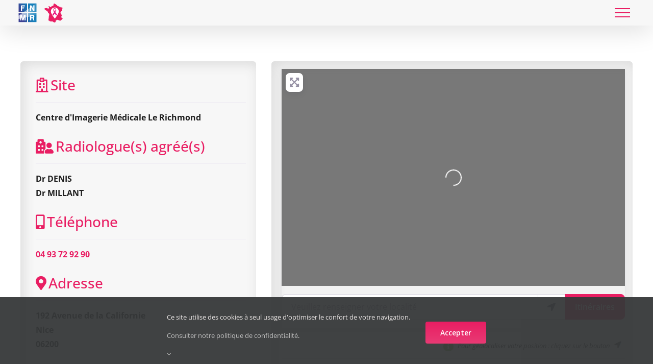

--- FILE ---
content_type: text/html; charset=utf-8
request_url: https://www.google.com/recaptcha/api2/anchor?ar=1&k=6LehQ8YhAAAAAG5EC9ql6kJy7nOaLRNBMRi_0cWi&co=aHR0cHM6Ly9vY3RvYnJlLXJvc2UuYXBwOjQ0Mw..&hl=en&v=N67nZn4AqZkNcbeMu4prBgzg&size=invisible&anchor-ms=20000&execute-ms=30000&cb=wgkegk6tsn3k
body_size: 48652
content:
<!DOCTYPE HTML><html dir="ltr" lang="en"><head><meta http-equiv="Content-Type" content="text/html; charset=UTF-8">
<meta http-equiv="X-UA-Compatible" content="IE=edge">
<title>reCAPTCHA</title>
<style type="text/css">
/* cyrillic-ext */
@font-face {
  font-family: 'Roboto';
  font-style: normal;
  font-weight: 400;
  font-stretch: 100%;
  src: url(//fonts.gstatic.com/s/roboto/v48/KFO7CnqEu92Fr1ME7kSn66aGLdTylUAMa3GUBHMdazTgWw.woff2) format('woff2');
  unicode-range: U+0460-052F, U+1C80-1C8A, U+20B4, U+2DE0-2DFF, U+A640-A69F, U+FE2E-FE2F;
}
/* cyrillic */
@font-face {
  font-family: 'Roboto';
  font-style: normal;
  font-weight: 400;
  font-stretch: 100%;
  src: url(//fonts.gstatic.com/s/roboto/v48/KFO7CnqEu92Fr1ME7kSn66aGLdTylUAMa3iUBHMdazTgWw.woff2) format('woff2');
  unicode-range: U+0301, U+0400-045F, U+0490-0491, U+04B0-04B1, U+2116;
}
/* greek-ext */
@font-face {
  font-family: 'Roboto';
  font-style: normal;
  font-weight: 400;
  font-stretch: 100%;
  src: url(//fonts.gstatic.com/s/roboto/v48/KFO7CnqEu92Fr1ME7kSn66aGLdTylUAMa3CUBHMdazTgWw.woff2) format('woff2');
  unicode-range: U+1F00-1FFF;
}
/* greek */
@font-face {
  font-family: 'Roboto';
  font-style: normal;
  font-weight: 400;
  font-stretch: 100%;
  src: url(//fonts.gstatic.com/s/roboto/v48/KFO7CnqEu92Fr1ME7kSn66aGLdTylUAMa3-UBHMdazTgWw.woff2) format('woff2');
  unicode-range: U+0370-0377, U+037A-037F, U+0384-038A, U+038C, U+038E-03A1, U+03A3-03FF;
}
/* math */
@font-face {
  font-family: 'Roboto';
  font-style: normal;
  font-weight: 400;
  font-stretch: 100%;
  src: url(//fonts.gstatic.com/s/roboto/v48/KFO7CnqEu92Fr1ME7kSn66aGLdTylUAMawCUBHMdazTgWw.woff2) format('woff2');
  unicode-range: U+0302-0303, U+0305, U+0307-0308, U+0310, U+0312, U+0315, U+031A, U+0326-0327, U+032C, U+032F-0330, U+0332-0333, U+0338, U+033A, U+0346, U+034D, U+0391-03A1, U+03A3-03A9, U+03B1-03C9, U+03D1, U+03D5-03D6, U+03F0-03F1, U+03F4-03F5, U+2016-2017, U+2034-2038, U+203C, U+2040, U+2043, U+2047, U+2050, U+2057, U+205F, U+2070-2071, U+2074-208E, U+2090-209C, U+20D0-20DC, U+20E1, U+20E5-20EF, U+2100-2112, U+2114-2115, U+2117-2121, U+2123-214F, U+2190, U+2192, U+2194-21AE, U+21B0-21E5, U+21F1-21F2, U+21F4-2211, U+2213-2214, U+2216-22FF, U+2308-230B, U+2310, U+2319, U+231C-2321, U+2336-237A, U+237C, U+2395, U+239B-23B7, U+23D0, U+23DC-23E1, U+2474-2475, U+25AF, U+25B3, U+25B7, U+25BD, U+25C1, U+25CA, U+25CC, U+25FB, U+266D-266F, U+27C0-27FF, U+2900-2AFF, U+2B0E-2B11, U+2B30-2B4C, U+2BFE, U+3030, U+FF5B, U+FF5D, U+1D400-1D7FF, U+1EE00-1EEFF;
}
/* symbols */
@font-face {
  font-family: 'Roboto';
  font-style: normal;
  font-weight: 400;
  font-stretch: 100%;
  src: url(//fonts.gstatic.com/s/roboto/v48/KFO7CnqEu92Fr1ME7kSn66aGLdTylUAMaxKUBHMdazTgWw.woff2) format('woff2');
  unicode-range: U+0001-000C, U+000E-001F, U+007F-009F, U+20DD-20E0, U+20E2-20E4, U+2150-218F, U+2190, U+2192, U+2194-2199, U+21AF, U+21E6-21F0, U+21F3, U+2218-2219, U+2299, U+22C4-22C6, U+2300-243F, U+2440-244A, U+2460-24FF, U+25A0-27BF, U+2800-28FF, U+2921-2922, U+2981, U+29BF, U+29EB, U+2B00-2BFF, U+4DC0-4DFF, U+FFF9-FFFB, U+10140-1018E, U+10190-1019C, U+101A0, U+101D0-101FD, U+102E0-102FB, U+10E60-10E7E, U+1D2C0-1D2D3, U+1D2E0-1D37F, U+1F000-1F0FF, U+1F100-1F1AD, U+1F1E6-1F1FF, U+1F30D-1F30F, U+1F315, U+1F31C, U+1F31E, U+1F320-1F32C, U+1F336, U+1F378, U+1F37D, U+1F382, U+1F393-1F39F, U+1F3A7-1F3A8, U+1F3AC-1F3AF, U+1F3C2, U+1F3C4-1F3C6, U+1F3CA-1F3CE, U+1F3D4-1F3E0, U+1F3ED, U+1F3F1-1F3F3, U+1F3F5-1F3F7, U+1F408, U+1F415, U+1F41F, U+1F426, U+1F43F, U+1F441-1F442, U+1F444, U+1F446-1F449, U+1F44C-1F44E, U+1F453, U+1F46A, U+1F47D, U+1F4A3, U+1F4B0, U+1F4B3, U+1F4B9, U+1F4BB, U+1F4BF, U+1F4C8-1F4CB, U+1F4D6, U+1F4DA, U+1F4DF, U+1F4E3-1F4E6, U+1F4EA-1F4ED, U+1F4F7, U+1F4F9-1F4FB, U+1F4FD-1F4FE, U+1F503, U+1F507-1F50B, U+1F50D, U+1F512-1F513, U+1F53E-1F54A, U+1F54F-1F5FA, U+1F610, U+1F650-1F67F, U+1F687, U+1F68D, U+1F691, U+1F694, U+1F698, U+1F6AD, U+1F6B2, U+1F6B9-1F6BA, U+1F6BC, U+1F6C6-1F6CF, U+1F6D3-1F6D7, U+1F6E0-1F6EA, U+1F6F0-1F6F3, U+1F6F7-1F6FC, U+1F700-1F7FF, U+1F800-1F80B, U+1F810-1F847, U+1F850-1F859, U+1F860-1F887, U+1F890-1F8AD, U+1F8B0-1F8BB, U+1F8C0-1F8C1, U+1F900-1F90B, U+1F93B, U+1F946, U+1F984, U+1F996, U+1F9E9, U+1FA00-1FA6F, U+1FA70-1FA7C, U+1FA80-1FA89, U+1FA8F-1FAC6, U+1FACE-1FADC, U+1FADF-1FAE9, U+1FAF0-1FAF8, U+1FB00-1FBFF;
}
/* vietnamese */
@font-face {
  font-family: 'Roboto';
  font-style: normal;
  font-weight: 400;
  font-stretch: 100%;
  src: url(//fonts.gstatic.com/s/roboto/v48/KFO7CnqEu92Fr1ME7kSn66aGLdTylUAMa3OUBHMdazTgWw.woff2) format('woff2');
  unicode-range: U+0102-0103, U+0110-0111, U+0128-0129, U+0168-0169, U+01A0-01A1, U+01AF-01B0, U+0300-0301, U+0303-0304, U+0308-0309, U+0323, U+0329, U+1EA0-1EF9, U+20AB;
}
/* latin-ext */
@font-face {
  font-family: 'Roboto';
  font-style: normal;
  font-weight: 400;
  font-stretch: 100%;
  src: url(//fonts.gstatic.com/s/roboto/v48/KFO7CnqEu92Fr1ME7kSn66aGLdTylUAMa3KUBHMdazTgWw.woff2) format('woff2');
  unicode-range: U+0100-02BA, U+02BD-02C5, U+02C7-02CC, U+02CE-02D7, U+02DD-02FF, U+0304, U+0308, U+0329, U+1D00-1DBF, U+1E00-1E9F, U+1EF2-1EFF, U+2020, U+20A0-20AB, U+20AD-20C0, U+2113, U+2C60-2C7F, U+A720-A7FF;
}
/* latin */
@font-face {
  font-family: 'Roboto';
  font-style: normal;
  font-weight: 400;
  font-stretch: 100%;
  src: url(//fonts.gstatic.com/s/roboto/v48/KFO7CnqEu92Fr1ME7kSn66aGLdTylUAMa3yUBHMdazQ.woff2) format('woff2');
  unicode-range: U+0000-00FF, U+0131, U+0152-0153, U+02BB-02BC, U+02C6, U+02DA, U+02DC, U+0304, U+0308, U+0329, U+2000-206F, U+20AC, U+2122, U+2191, U+2193, U+2212, U+2215, U+FEFF, U+FFFD;
}
/* cyrillic-ext */
@font-face {
  font-family: 'Roboto';
  font-style: normal;
  font-weight: 500;
  font-stretch: 100%;
  src: url(//fonts.gstatic.com/s/roboto/v48/KFO7CnqEu92Fr1ME7kSn66aGLdTylUAMa3GUBHMdazTgWw.woff2) format('woff2');
  unicode-range: U+0460-052F, U+1C80-1C8A, U+20B4, U+2DE0-2DFF, U+A640-A69F, U+FE2E-FE2F;
}
/* cyrillic */
@font-face {
  font-family: 'Roboto';
  font-style: normal;
  font-weight: 500;
  font-stretch: 100%;
  src: url(//fonts.gstatic.com/s/roboto/v48/KFO7CnqEu92Fr1ME7kSn66aGLdTylUAMa3iUBHMdazTgWw.woff2) format('woff2');
  unicode-range: U+0301, U+0400-045F, U+0490-0491, U+04B0-04B1, U+2116;
}
/* greek-ext */
@font-face {
  font-family: 'Roboto';
  font-style: normal;
  font-weight: 500;
  font-stretch: 100%;
  src: url(//fonts.gstatic.com/s/roboto/v48/KFO7CnqEu92Fr1ME7kSn66aGLdTylUAMa3CUBHMdazTgWw.woff2) format('woff2');
  unicode-range: U+1F00-1FFF;
}
/* greek */
@font-face {
  font-family: 'Roboto';
  font-style: normal;
  font-weight: 500;
  font-stretch: 100%;
  src: url(//fonts.gstatic.com/s/roboto/v48/KFO7CnqEu92Fr1ME7kSn66aGLdTylUAMa3-UBHMdazTgWw.woff2) format('woff2');
  unicode-range: U+0370-0377, U+037A-037F, U+0384-038A, U+038C, U+038E-03A1, U+03A3-03FF;
}
/* math */
@font-face {
  font-family: 'Roboto';
  font-style: normal;
  font-weight: 500;
  font-stretch: 100%;
  src: url(//fonts.gstatic.com/s/roboto/v48/KFO7CnqEu92Fr1ME7kSn66aGLdTylUAMawCUBHMdazTgWw.woff2) format('woff2');
  unicode-range: U+0302-0303, U+0305, U+0307-0308, U+0310, U+0312, U+0315, U+031A, U+0326-0327, U+032C, U+032F-0330, U+0332-0333, U+0338, U+033A, U+0346, U+034D, U+0391-03A1, U+03A3-03A9, U+03B1-03C9, U+03D1, U+03D5-03D6, U+03F0-03F1, U+03F4-03F5, U+2016-2017, U+2034-2038, U+203C, U+2040, U+2043, U+2047, U+2050, U+2057, U+205F, U+2070-2071, U+2074-208E, U+2090-209C, U+20D0-20DC, U+20E1, U+20E5-20EF, U+2100-2112, U+2114-2115, U+2117-2121, U+2123-214F, U+2190, U+2192, U+2194-21AE, U+21B0-21E5, U+21F1-21F2, U+21F4-2211, U+2213-2214, U+2216-22FF, U+2308-230B, U+2310, U+2319, U+231C-2321, U+2336-237A, U+237C, U+2395, U+239B-23B7, U+23D0, U+23DC-23E1, U+2474-2475, U+25AF, U+25B3, U+25B7, U+25BD, U+25C1, U+25CA, U+25CC, U+25FB, U+266D-266F, U+27C0-27FF, U+2900-2AFF, U+2B0E-2B11, U+2B30-2B4C, U+2BFE, U+3030, U+FF5B, U+FF5D, U+1D400-1D7FF, U+1EE00-1EEFF;
}
/* symbols */
@font-face {
  font-family: 'Roboto';
  font-style: normal;
  font-weight: 500;
  font-stretch: 100%;
  src: url(//fonts.gstatic.com/s/roboto/v48/KFO7CnqEu92Fr1ME7kSn66aGLdTylUAMaxKUBHMdazTgWw.woff2) format('woff2');
  unicode-range: U+0001-000C, U+000E-001F, U+007F-009F, U+20DD-20E0, U+20E2-20E4, U+2150-218F, U+2190, U+2192, U+2194-2199, U+21AF, U+21E6-21F0, U+21F3, U+2218-2219, U+2299, U+22C4-22C6, U+2300-243F, U+2440-244A, U+2460-24FF, U+25A0-27BF, U+2800-28FF, U+2921-2922, U+2981, U+29BF, U+29EB, U+2B00-2BFF, U+4DC0-4DFF, U+FFF9-FFFB, U+10140-1018E, U+10190-1019C, U+101A0, U+101D0-101FD, U+102E0-102FB, U+10E60-10E7E, U+1D2C0-1D2D3, U+1D2E0-1D37F, U+1F000-1F0FF, U+1F100-1F1AD, U+1F1E6-1F1FF, U+1F30D-1F30F, U+1F315, U+1F31C, U+1F31E, U+1F320-1F32C, U+1F336, U+1F378, U+1F37D, U+1F382, U+1F393-1F39F, U+1F3A7-1F3A8, U+1F3AC-1F3AF, U+1F3C2, U+1F3C4-1F3C6, U+1F3CA-1F3CE, U+1F3D4-1F3E0, U+1F3ED, U+1F3F1-1F3F3, U+1F3F5-1F3F7, U+1F408, U+1F415, U+1F41F, U+1F426, U+1F43F, U+1F441-1F442, U+1F444, U+1F446-1F449, U+1F44C-1F44E, U+1F453, U+1F46A, U+1F47D, U+1F4A3, U+1F4B0, U+1F4B3, U+1F4B9, U+1F4BB, U+1F4BF, U+1F4C8-1F4CB, U+1F4D6, U+1F4DA, U+1F4DF, U+1F4E3-1F4E6, U+1F4EA-1F4ED, U+1F4F7, U+1F4F9-1F4FB, U+1F4FD-1F4FE, U+1F503, U+1F507-1F50B, U+1F50D, U+1F512-1F513, U+1F53E-1F54A, U+1F54F-1F5FA, U+1F610, U+1F650-1F67F, U+1F687, U+1F68D, U+1F691, U+1F694, U+1F698, U+1F6AD, U+1F6B2, U+1F6B9-1F6BA, U+1F6BC, U+1F6C6-1F6CF, U+1F6D3-1F6D7, U+1F6E0-1F6EA, U+1F6F0-1F6F3, U+1F6F7-1F6FC, U+1F700-1F7FF, U+1F800-1F80B, U+1F810-1F847, U+1F850-1F859, U+1F860-1F887, U+1F890-1F8AD, U+1F8B0-1F8BB, U+1F8C0-1F8C1, U+1F900-1F90B, U+1F93B, U+1F946, U+1F984, U+1F996, U+1F9E9, U+1FA00-1FA6F, U+1FA70-1FA7C, U+1FA80-1FA89, U+1FA8F-1FAC6, U+1FACE-1FADC, U+1FADF-1FAE9, U+1FAF0-1FAF8, U+1FB00-1FBFF;
}
/* vietnamese */
@font-face {
  font-family: 'Roboto';
  font-style: normal;
  font-weight: 500;
  font-stretch: 100%;
  src: url(//fonts.gstatic.com/s/roboto/v48/KFO7CnqEu92Fr1ME7kSn66aGLdTylUAMa3OUBHMdazTgWw.woff2) format('woff2');
  unicode-range: U+0102-0103, U+0110-0111, U+0128-0129, U+0168-0169, U+01A0-01A1, U+01AF-01B0, U+0300-0301, U+0303-0304, U+0308-0309, U+0323, U+0329, U+1EA0-1EF9, U+20AB;
}
/* latin-ext */
@font-face {
  font-family: 'Roboto';
  font-style: normal;
  font-weight: 500;
  font-stretch: 100%;
  src: url(//fonts.gstatic.com/s/roboto/v48/KFO7CnqEu92Fr1ME7kSn66aGLdTylUAMa3KUBHMdazTgWw.woff2) format('woff2');
  unicode-range: U+0100-02BA, U+02BD-02C5, U+02C7-02CC, U+02CE-02D7, U+02DD-02FF, U+0304, U+0308, U+0329, U+1D00-1DBF, U+1E00-1E9F, U+1EF2-1EFF, U+2020, U+20A0-20AB, U+20AD-20C0, U+2113, U+2C60-2C7F, U+A720-A7FF;
}
/* latin */
@font-face {
  font-family: 'Roboto';
  font-style: normal;
  font-weight: 500;
  font-stretch: 100%;
  src: url(//fonts.gstatic.com/s/roboto/v48/KFO7CnqEu92Fr1ME7kSn66aGLdTylUAMa3yUBHMdazQ.woff2) format('woff2');
  unicode-range: U+0000-00FF, U+0131, U+0152-0153, U+02BB-02BC, U+02C6, U+02DA, U+02DC, U+0304, U+0308, U+0329, U+2000-206F, U+20AC, U+2122, U+2191, U+2193, U+2212, U+2215, U+FEFF, U+FFFD;
}
/* cyrillic-ext */
@font-face {
  font-family: 'Roboto';
  font-style: normal;
  font-weight: 900;
  font-stretch: 100%;
  src: url(//fonts.gstatic.com/s/roboto/v48/KFO7CnqEu92Fr1ME7kSn66aGLdTylUAMa3GUBHMdazTgWw.woff2) format('woff2');
  unicode-range: U+0460-052F, U+1C80-1C8A, U+20B4, U+2DE0-2DFF, U+A640-A69F, U+FE2E-FE2F;
}
/* cyrillic */
@font-face {
  font-family: 'Roboto';
  font-style: normal;
  font-weight: 900;
  font-stretch: 100%;
  src: url(//fonts.gstatic.com/s/roboto/v48/KFO7CnqEu92Fr1ME7kSn66aGLdTylUAMa3iUBHMdazTgWw.woff2) format('woff2');
  unicode-range: U+0301, U+0400-045F, U+0490-0491, U+04B0-04B1, U+2116;
}
/* greek-ext */
@font-face {
  font-family: 'Roboto';
  font-style: normal;
  font-weight: 900;
  font-stretch: 100%;
  src: url(//fonts.gstatic.com/s/roboto/v48/KFO7CnqEu92Fr1ME7kSn66aGLdTylUAMa3CUBHMdazTgWw.woff2) format('woff2');
  unicode-range: U+1F00-1FFF;
}
/* greek */
@font-face {
  font-family: 'Roboto';
  font-style: normal;
  font-weight: 900;
  font-stretch: 100%;
  src: url(//fonts.gstatic.com/s/roboto/v48/KFO7CnqEu92Fr1ME7kSn66aGLdTylUAMa3-UBHMdazTgWw.woff2) format('woff2');
  unicode-range: U+0370-0377, U+037A-037F, U+0384-038A, U+038C, U+038E-03A1, U+03A3-03FF;
}
/* math */
@font-face {
  font-family: 'Roboto';
  font-style: normal;
  font-weight: 900;
  font-stretch: 100%;
  src: url(//fonts.gstatic.com/s/roboto/v48/KFO7CnqEu92Fr1ME7kSn66aGLdTylUAMawCUBHMdazTgWw.woff2) format('woff2');
  unicode-range: U+0302-0303, U+0305, U+0307-0308, U+0310, U+0312, U+0315, U+031A, U+0326-0327, U+032C, U+032F-0330, U+0332-0333, U+0338, U+033A, U+0346, U+034D, U+0391-03A1, U+03A3-03A9, U+03B1-03C9, U+03D1, U+03D5-03D6, U+03F0-03F1, U+03F4-03F5, U+2016-2017, U+2034-2038, U+203C, U+2040, U+2043, U+2047, U+2050, U+2057, U+205F, U+2070-2071, U+2074-208E, U+2090-209C, U+20D0-20DC, U+20E1, U+20E5-20EF, U+2100-2112, U+2114-2115, U+2117-2121, U+2123-214F, U+2190, U+2192, U+2194-21AE, U+21B0-21E5, U+21F1-21F2, U+21F4-2211, U+2213-2214, U+2216-22FF, U+2308-230B, U+2310, U+2319, U+231C-2321, U+2336-237A, U+237C, U+2395, U+239B-23B7, U+23D0, U+23DC-23E1, U+2474-2475, U+25AF, U+25B3, U+25B7, U+25BD, U+25C1, U+25CA, U+25CC, U+25FB, U+266D-266F, U+27C0-27FF, U+2900-2AFF, U+2B0E-2B11, U+2B30-2B4C, U+2BFE, U+3030, U+FF5B, U+FF5D, U+1D400-1D7FF, U+1EE00-1EEFF;
}
/* symbols */
@font-face {
  font-family: 'Roboto';
  font-style: normal;
  font-weight: 900;
  font-stretch: 100%;
  src: url(//fonts.gstatic.com/s/roboto/v48/KFO7CnqEu92Fr1ME7kSn66aGLdTylUAMaxKUBHMdazTgWw.woff2) format('woff2');
  unicode-range: U+0001-000C, U+000E-001F, U+007F-009F, U+20DD-20E0, U+20E2-20E4, U+2150-218F, U+2190, U+2192, U+2194-2199, U+21AF, U+21E6-21F0, U+21F3, U+2218-2219, U+2299, U+22C4-22C6, U+2300-243F, U+2440-244A, U+2460-24FF, U+25A0-27BF, U+2800-28FF, U+2921-2922, U+2981, U+29BF, U+29EB, U+2B00-2BFF, U+4DC0-4DFF, U+FFF9-FFFB, U+10140-1018E, U+10190-1019C, U+101A0, U+101D0-101FD, U+102E0-102FB, U+10E60-10E7E, U+1D2C0-1D2D3, U+1D2E0-1D37F, U+1F000-1F0FF, U+1F100-1F1AD, U+1F1E6-1F1FF, U+1F30D-1F30F, U+1F315, U+1F31C, U+1F31E, U+1F320-1F32C, U+1F336, U+1F378, U+1F37D, U+1F382, U+1F393-1F39F, U+1F3A7-1F3A8, U+1F3AC-1F3AF, U+1F3C2, U+1F3C4-1F3C6, U+1F3CA-1F3CE, U+1F3D4-1F3E0, U+1F3ED, U+1F3F1-1F3F3, U+1F3F5-1F3F7, U+1F408, U+1F415, U+1F41F, U+1F426, U+1F43F, U+1F441-1F442, U+1F444, U+1F446-1F449, U+1F44C-1F44E, U+1F453, U+1F46A, U+1F47D, U+1F4A3, U+1F4B0, U+1F4B3, U+1F4B9, U+1F4BB, U+1F4BF, U+1F4C8-1F4CB, U+1F4D6, U+1F4DA, U+1F4DF, U+1F4E3-1F4E6, U+1F4EA-1F4ED, U+1F4F7, U+1F4F9-1F4FB, U+1F4FD-1F4FE, U+1F503, U+1F507-1F50B, U+1F50D, U+1F512-1F513, U+1F53E-1F54A, U+1F54F-1F5FA, U+1F610, U+1F650-1F67F, U+1F687, U+1F68D, U+1F691, U+1F694, U+1F698, U+1F6AD, U+1F6B2, U+1F6B9-1F6BA, U+1F6BC, U+1F6C6-1F6CF, U+1F6D3-1F6D7, U+1F6E0-1F6EA, U+1F6F0-1F6F3, U+1F6F7-1F6FC, U+1F700-1F7FF, U+1F800-1F80B, U+1F810-1F847, U+1F850-1F859, U+1F860-1F887, U+1F890-1F8AD, U+1F8B0-1F8BB, U+1F8C0-1F8C1, U+1F900-1F90B, U+1F93B, U+1F946, U+1F984, U+1F996, U+1F9E9, U+1FA00-1FA6F, U+1FA70-1FA7C, U+1FA80-1FA89, U+1FA8F-1FAC6, U+1FACE-1FADC, U+1FADF-1FAE9, U+1FAF0-1FAF8, U+1FB00-1FBFF;
}
/* vietnamese */
@font-face {
  font-family: 'Roboto';
  font-style: normal;
  font-weight: 900;
  font-stretch: 100%;
  src: url(//fonts.gstatic.com/s/roboto/v48/KFO7CnqEu92Fr1ME7kSn66aGLdTylUAMa3OUBHMdazTgWw.woff2) format('woff2');
  unicode-range: U+0102-0103, U+0110-0111, U+0128-0129, U+0168-0169, U+01A0-01A1, U+01AF-01B0, U+0300-0301, U+0303-0304, U+0308-0309, U+0323, U+0329, U+1EA0-1EF9, U+20AB;
}
/* latin-ext */
@font-face {
  font-family: 'Roboto';
  font-style: normal;
  font-weight: 900;
  font-stretch: 100%;
  src: url(//fonts.gstatic.com/s/roboto/v48/KFO7CnqEu92Fr1ME7kSn66aGLdTylUAMa3KUBHMdazTgWw.woff2) format('woff2');
  unicode-range: U+0100-02BA, U+02BD-02C5, U+02C7-02CC, U+02CE-02D7, U+02DD-02FF, U+0304, U+0308, U+0329, U+1D00-1DBF, U+1E00-1E9F, U+1EF2-1EFF, U+2020, U+20A0-20AB, U+20AD-20C0, U+2113, U+2C60-2C7F, U+A720-A7FF;
}
/* latin */
@font-face {
  font-family: 'Roboto';
  font-style: normal;
  font-weight: 900;
  font-stretch: 100%;
  src: url(//fonts.gstatic.com/s/roboto/v48/KFO7CnqEu92Fr1ME7kSn66aGLdTylUAMa3yUBHMdazQ.woff2) format('woff2');
  unicode-range: U+0000-00FF, U+0131, U+0152-0153, U+02BB-02BC, U+02C6, U+02DA, U+02DC, U+0304, U+0308, U+0329, U+2000-206F, U+20AC, U+2122, U+2191, U+2193, U+2212, U+2215, U+FEFF, U+FFFD;
}

</style>
<link rel="stylesheet" type="text/css" href="https://www.gstatic.com/recaptcha/releases/N67nZn4AqZkNcbeMu4prBgzg/styles__ltr.css">
<script nonce="rQ6ECYIifr7URP61rkpXeg" type="text/javascript">window['__recaptcha_api'] = 'https://www.google.com/recaptcha/api2/';</script>
<script type="text/javascript" src="https://www.gstatic.com/recaptcha/releases/N67nZn4AqZkNcbeMu4prBgzg/recaptcha__en.js" nonce="rQ6ECYIifr7URP61rkpXeg">
      
    </script></head>
<body><div id="rc-anchor-alert" class="rc-anchor-alert"></div>
<input type="hidden" id="recaptcha-token" value="[base64]">
<script type="text/javascript" nonce="rQ6ECYIifr7URP61rkpXeg">
      recaptcha.anchor.Main.init("[\x22ainput\x22,[\x22bgdata\x22,\x22\x22,\[base64]/[base64]/[base64]/[base64]/[base64]/UltsKytdPUU6KEU8MjA0OD9SW2wrK109RT4+NnwxOTI6KChFJjY0NTEyKT09NTUyOTYmJk0rMTxjLmxlbmd0aCYmKGMuY2hhckNvZGVBdChNKzEpJjY0NTEyKT09NTYzMjA/[base64]/[base64]/[base64]/[base64]/[base64]/[base64]/[base64]\x22,\[base64]\x22,\x22wqdZw5rDusOxw4vDicKGwr0aw6tzw4zDg8KSUR7CnMODOcOPwo9TRcKyRBs4w5lgw5jCh8KAOxJowp0Rw4XClGlaw6BYOC1DLMK0LBfClsOfworDtGzCvzUkVGoGIcKWbsOowqXDqx5IdFPCksOlDcOhYUB1BSdzw6/CnUcND3ohw4DDt8OMw6VVwrjDsVkkWwkow5nDpSUQwr/DqMOAw6gGw7EgDm7CtsOGUcOiw7ssA8KGw5lYTD/[base64]/[base64]/CvMOXMANxIHvCu8Obw5HCr2jDtMOeRMKjFsOKYjbCsMK7QsOJBMKLfATDlRoVd0DCoMO7JcK9w6PDkMK4MMOGw7A0w7ISwrLDjRxxXRHDuWHClgZVHMOKd8KTX8ObMcKuIMKRwp80w4jDqhLCjsOeYsOxwqLCvXvCtcO+w5wsfFYAw4wLwp7ClzrChA/[base64]/[base64]/CvUxnVmpRIcOudE7CnsKUw7RXdgPCqsKmCsOeLAlCwpoAWXNUAgUDwpxNf1IWw6MCw7Z2Z8Opw7JHccOqwoHChA9KUcKNworCmsO0Y8OPR8OeWF7Do8KSwrkaw6lawqJGXMOcw6dWw7/ClcK0LMKLGmjChcKUwrPDq8KVd8O3AMOEwoA4wo8UenABwqfDvcOpwrbCoxvDrcONw5l+w6HDnmDCmCggEsOxw6/DhjBWG1vCqmoBMMKNDMKPK8K0TlzDkAJTwpPCrcOZC0/DpXUBSMOZEsOIwoo1d1HDhhNUwq3Cix9bwp/Dhk9JdcK9YcOsMlbCm8OUwqDDggzDl08ZGcKtw7vDnsOfJRrCocK8BsOdw44Od0bDrSocw6PDtig8w59fwp1uwpfCgcKRwp/[base64]/DnSfDjWzCksKxO8Kawr3DmADCmlYvw707J8KwH2/CmMKpw5TCqMKlL8K3Whhdwpdwwq41w4tRwrM5XsKoBwsRJRBQQsOoOXPCoMKyw5ZvwpfDuipkw64VwosmwrVre2hqEUcaD8OgUBzClk/[base64]/DqQvDm8O+BEJSbgIuwrTDkR/DiFrCk0vDo8OhLcO+OMKWwpjDvMOwEgI1wpvCmcOMSgFow6fCncO3wofDmsKxbsO/[base64]/MsKCwpEswpIEw59zHxkoTcKbw7lTIAc9w5Jgw6LDr1wQRMOIVRIiOl/CmX/DniJVwpcmw5TDq8OofMObUjNgKcOgJMK4wpA7wp9ZGTXDlC9YP8K/Fz3CtDDDrcO6w6k2QsKqb8OxwoRTwotrw6jDoj9Ww5g/wp98TMOiCgILwpXCmsK+LBXCl8OYw5Ruw6pbwoIRaGvDtW3Dr1HCkQUsAxR/QsKfKsKSw7YuFgfDtMKbw73CrcOeMkvDjCnCpcOFPsO6DAbCpsKyw6MFwroYwrPDsnorw6nCkBLCnsKBwqhzOhp6w7Q2wpnDjMOSIx3DmzXCrcKqbMODcU5VwqrCohLCgDNecMORw4hrbMOwVFNOwoM/YsOKJsKwP8O3FVM2wqwywqjDksO8wqvCnsOow6p4wq3Dl8K+e8OWX8OxI13ClkfClT7Ckm55w5fDicO6w7VcwpTDusKec8O9wo4hwpjCicK6w5/[base64]/DsixVw6AJw4xSZDLCo8KjXsOkw7kEP8K1Q2HDtsKhwprCtlU/[base64]/DgMOVw6oZw4PDiWTCicKbwqrDizvDtDQ+w7UZM3rDtFt/[base64]/DtABcw7l1bcKmBMKrNMKvZUQawqgOwqZZw5AMw5xFw57DoQ0KMVAdPMOhw54iLsOiwrTDh8O9V8Ktw4DDplhmB8OqcMKXelLCrSJewqRCw5jCv0kVYgJJw4DCmyAkwpZXIsOcK8OCPTxLFxhqwoLCi1VVwpHCoWXCm2/Di8KoYFHCrnVDO8Ohw55+wpQsO8O+HWUbSsOpT8K/w7lNw7kOPBZpc8O5w6nCq8OFJMK/Gg/CvsKhC8KNwpbCrMOfw4kMw5DDqMOXwrxQLgk7w7fDtsOoQlTDm8OERcOnwp0bA8OyV0sKUWnDnsKlcMKdwrjCgsKLQV7ClgHDs1vCshpQesOWFcOrwpTDg8Kxwo1MwqpPbmg9BsOYwpIONcOyWBHCmcKEaFXDiydCB21aJA/CjsK8wpR8ODbDhsORe27DqlnCvsKAw7ZTF8O7wq3CtsKmaMO0O1XDlsKcwoYCwojCpsKIw4jDuk/ChkwDwpkNwo4Rw6DCqcK6woHDm8OpRsO4MMOfw5NswpnDrMK0wqsBw6TDpgdRIMKVP8KZbn/Cm8KTPVHCsMOiw6kqw7J3wpAFN8KSe8KIw6AUw5fCvGLDlcK0wp7CtcOBETsWw5BTbMKZTsOMWMKcUcK5LHjCjEATw7fDrMKawqrChnh2a8OkeG4OcMKRw458woJ4G13DlQsAw5dLw6vDicKyw50KUMOVw7rCksKsD0fCgcO8w5hNw68Nw6c0esO3w7VlwowsLx/DpTjCjcK5w4M+w54Aw4vCrsKxBcK6DCbDlsOxRcOtAVTDicKVHgLCpXZkWkDDoy/DoQoIScOlSsOkwpnCvcKSXcKYwpwTw5AGck8TwrY/w4bCoMOWWsKHw44Swrs2IMKzwrXChMOiwp0VFsOIw4Z5wpPCm2DCuMOuw7vCt8KKw6phZcKKesKpwojDsUbCn8Kgw7ZjORMyLhXCr8KAEXB2L8ObXWnCs8K0wp3DqhkFw7bDklnCl3jCmRlQKMK3wqrCvm1KwovCjglZwpzCvT/CtMKhCl0Wwq7CjMKjw5XDuHjCv8OyFsOJJC0JCWZ7RcOgwofCkE1ESxvDn8O4wqPDgcKBTsKsw7p9TTHCucO7YH8Wwq7DrsOIwp4sw5A/w6/CvsODalkYV8OLIcOsw4jCvsKNVcKJw787OsKQw5/[base64]/b8K/w7VQwqgFwq3Cu8K5YjPDqwDCmUMwwobClA/CvsOea8Odwq0Sb8K0WQlpw4swX8ODBDguTVxnwqDCssKuw6/Djn0ifMKhwqhVD0XDsxsLWcOPbcOXwqdDwrtaw45Cwr3CqsK4LMO3d8Kdwp7DplvDtFg6wqHChMKmHsOOasOVTMO/[base64]/[base64]/enHCmsKHc8KMwowKwrt0W2g5G8O0w63DnMObTsKbDMOVw57ClDomw7DCksKWPcKPCwjDgEsuw7LDv8KfwojDpsK4w4dIUMOiw545E8KmG3A6wqfDom8/[base64]/DsMO1CsOqBVgcw5N9w7DDoCs1w47Dq8K7wrIlw5wTVH8SBwJJwp1WwpTCr3MqQ8K2w7zDvSwTAhvDgyJhCcKyccOLWyXDlMOEwrRWNMOPDgNfw7Mfw4/DncKFNRnCnFDDn8KURmBRw4PCnsKHw7jCkcO/[base64]/DscO2wpfDscO8w47CkMO6woEKwofDj8KdGsKhwonCjhZ/wrcjanXCp8Kcw6jDlsKHJ8KeQUvCv8OUfh3DtGbDncKGw7wbXsKZwoHDtlDCgMKjQQdfUMK6Q8O2w7zDucK/w6YNwpbDmX8cw6/[base64]/CvMOnwq7Dq8KvMMK2L11ywoDDrj5zFsKUw5DCpHR2NVvCtiJYwoNWGcK9OTzDhcO+FsK/[base64]/Dp3pnwoHCmmQRw5LDkUEEwqbDg297wrRJFRrCu2rDhcK/wrzCkcKcwr94w4PCocKhQEPDn8KFbsOkw4kkwrZyw4jCmUZVwrUIwpTCrjVywrPCo8OVwrwcbBjDmkYCw4nCihfDs3nCrcOQHMKZd8KnwozCjMKfwonCksKCOcKVwpLDksOvw6dvw6NgaAUEX2ktBsO7Wz/DvcKYf8KmwpRxDw1WwqhRCcKmPMKWacK3w74IwoVXMsKzwrMhEsK2w50ow79bXMOtesK1HcOIPUJ1wp/[base64]/CpVbDrBPDsG/CgsO/[base64]/[base64]/w7PDmcKDDi9bTcKXwpLDmg7DlQAFO8O0JsOww7ACGcK4wqnClcO9w6XDksOVEVBueRfCllHCjMKJw77CkCEzwp3CrMKEASjCi8K7asKrPcKMwpjCijfCugk+N1DDtDQpwpHClnF4P8KGSsKEclzCkkfCp2FJTMOHBsK/[base64]/DgMOOSk3ChmAGw4ZfbMK4L8KRX1A6Yk7CoEvClsK/EnLClGHCuH1fDMO3w4kAwpbDjMKbQjJNOUApHsOYw7zDvsOjwrDDino/w7d/My7DiMOmDFbDv8ODwp0RFsOWwrzCoh4AbcO2HkXCp3XDhsODXm18wqw/HzfDkh1Xwo7Ct1fDnhxhwo8sw73DvnxQLMK7XcKfwrMFwr4PwrVrwpPDusKkwojCpGPDhMO7flTDuMOIRcOqc3PDjDwIwpUGfMKGw6zCoMKww5R9wqJ+wqg7eyjDgD/CrFA1w6/Dg8OcZcOHJl8VwrUhwqDDtcK9wq7ChcO4w4fCncKwwpl/w4omXBYnwqEOVMOIw4rDrhdkbU4yUcKZw6rDucO5bnPDrkPCtS5sHMOSw6XDgsK8woDDvnA3wobDtMOBdMO7wrQCMRLCksODYwkDw7PCuU7DuSRJw5huAxoeQmPDqD7CnsK+CFbCjcKHwoRTeMOKwr/[base64]/w4tTwo7ColHDl8K8RMOywoxMwp56w6bDvz8Uw7vCs3jCvsO/w5drSAZ0wobDuXhdwq5YQsK6w6TCqnI+w4DDm8KRQ8KYG3jDpnfCqUMowrVuwpBjVMKFXntxwpPCpMONwrnDh8Onwp3DvcOZJcOxbcKMwpbCpMOCw5/DscKRMcOqwpUTwodVdcONw77DssOYwprDucKFw6PDrlR1w4nDqmFrGXXCoSPCvFo4wonCi8O1csOCwrrDjcKaw5cXXHjCvBPCpcK6w7fCozRKwq0cRMONw4jCssKyw6LCl8KKLcOuFcK7w5vDh8Opw4zChhzCpE4hwozDgw/CkQ5Ow5jCvk4AwprDnVxXwpDCtz/Dg2vDjMOMC8O/[base64]/bhoxWhbCqCULwqbDolvDvMKHSX3DjMObcMOpw5rDs8K8C8OSJcKQEkHCm8KwNCBgw4c4R8KIOMOowp/[base64]/CrcKJw4peHl0qIl8HdR3CpsOacm5bwovCuS3ChjA6wqwcwpEAwofDosOewq8owrHCs8OkwrHDrD7DoybDphhLwqx8G0/CuMOCw67Ck8Kcw6DCp8OxdMKFU8Ovw5DCmE7CjsK5wqViwpzCmWd/w5XDl8KGPR1dw7/CjhLCqCPCs8O/w7zCuXhKw7tww6XCqsO/HsK5QcO/QXh1BSMSfMKHwqEjw7UDRxQ1ScO5Ln8MAUXDnTtbecOiLzYON8Kmf3XCmVjCvFIDw5Z/w7jChcOPw7dnwofCsGAEI0Y5w4/CuMOww5/[base64]/Di8O0RmIcwozDjcKdw40sRljDicOxfGPDncOcbWjDuMOfw4AGeMOrV8Kmwq8ySV3DgMKcw4fDmBfCicOAw5fCpXLCqsKDwqQoF3NvH0wOwonDt8OPTzDDuV4nCsOEw4lIw4UDw6ddD0rCicO3GAPCl8KTKsKww6DDrxA/w5HCmCg4wp1FwozCnA/DosOzw5ZqOcKUw5zDgMO1w7bDq8KawphBYALDlAZIbMO/[base64]/[base64]/[base64]/wprCjcKQw6UmwrVnw7TDnsONacOcGsODey3Cl8OPw5ALV37CgsOGQ0PDgxDCtl/CmWonSR3CkVTDnUVbCVhXbsOTScOew4x1ZjXCngJeK8KmajR8wosAw6bDmMKNAMKHwprCh8Kvw7x+w6ZrasODeDzDtcOKfMKkw4PDhVPDlsOewoMbWcOqSxjDkcKyHnojGMOGwrTDmhvDvcOdMngOwqHCtGbCmcOewoHDtcOVelXDgsKhwo/Dv1fCmHBfw5fDucKuw7k0w5tNw6/Cu8KrwoLCrgTDoMKrw5rDoVRRw6tCwrs7w5bDhMKgQMKZw4oXIsOUYcOuUhXCoMOMwogLw5HCpxbCqg02czzCkSMLwrDDk0glNDDCmyjDpMKReMK1woJLYS/DnMKlFlMkw7LCj8Klw53CpMKWVcOCwqZYEWvCucKOblAbw6jDgB3CksO5wqjCu0fDklTCncKJaGxuDcK7w4csMVTDhMKKwr58GlPClsKUVcKIJiYOD8KXUCE+CMKBNcKbN3w3QcKpwrvDlcKxFsKkazVBw5rDpSItw7jCujTDu8K0w40zE3/CscKxTMKjOcKXWcKzL3dHw5swwpbCswbDucKfI1DDu8Ozwr3DlMK9dsK4Im5jDMKiw5/CpTYtWRMvw4PDgcK5PcOKMQZ9LcOIw5vDh8KKw7cfw6LDk8K0dCXDnnAle3ItJ8Osw7hWw5/Du0bCscOVOsOPcsK0G15Qwq5/WxpeUENdwrwRw5zDm8O9PsKuw5nCk0nCtsOPd8Ogw4ldwpIww4IFL1pKVVjDthVsIcO3wotqNTrDgsK0IVgdwq5Xd8OkKsOcZ3Qsw4IVDMOmwpXCgMKmcEzCqMOFOi8fwoscAH9geMO9wp/[base64]/Cnh0OK17Dsl/DrXgrwokFVVnCvcO1w7LCrsOawrtqX8OzKsOkA8ObdsKVwrASw7IZDsOTw6Ilwo/[base64]/DhsKBw7nDgD3CisKMw7UVwoDDiicyH24hZglAw7FkwrXCtR/CkgzDtEB6w4JhKWwSHhbDgcOUMMOZw4gzJSV/ZhPDn8KAQ2RmWlYnUcOPS8KqAnFhd1bDtcOeW8KZb0lzO1dmXjxHwqvDjTMiPcKpwrLDsjLChAoHw7FYwqxJPg0lw47CunDCq1PDtsKDw5thw5o2ccKEwqp0wr/DosOwGGvChcOpUMKZasKPw77Dv8K0w5bCgQbCsisbN0DDkxh6BXzCtsO9w5o6wqPDlcKkw4zDpSMSwo06D3bDoDcdwrnDpAPDi1gjw6TDqF3DnhzChMKiw7lfA8OSPsKcw6TDoMK0UUsDw4DDm8OqNT06XcO1SBnDiBISw7/DimxEXcOuw71iSQjCnmJtw7/Ci8Ouwqkww60Xwr7DrcKjw71oJxHClhNhwpQ2w7PCq8OTbcKOw6jDh8KGDhxswp8XGsKnBgvDs3VHVFPCr8K9bULDtMK0w7/DoTF4wpLCr8OZw7wywpfCnsOxw7PCrsKeEsKWRlFaZMK3wqYtY1fCucO/[base64]/LsOewrzCuMKjHsOmwroYwrjDhsKLwpjCsMKnDCsNwr9xV3fDoFDCq33Cjz/DvEfDtMOZZRUKw6HCtHnDmV8Ieg3ClcK7FsOgwqHCtsK+PsOUwq7DpsOyw5duX00kQncXS0UewonDisO8wp3DnXJodAkfw4rCvgFsT8OOVlx+ZMKmJk8faDLCm8OPwqgPKVTDmTXDq3XChcKLU8O2w6AWWcOkw5fDtiXCogDCo2fDj8OKDFkcw4B/wpzCkwLDkB0vw4pBNggDdcKIDMOZw5jDvcOLXETDtsKQX8OdwpYmV8KQw5wIw7fDiwUhTsKnXiF8R8K2wqtHw5PCjS/[base64]/[base64]/[base64]/DrMKYw4XCl2zCjF0pT8OQWMKJP8O5BMO5BsKWw5EnwrRmwpTDm8OZZDdNdsKGw5rCpVDCv31iNcKfGDFHKlXDmEc7IF7DmTzDmcKTw6TCpwZKwrPCiXsVTHFwe8OYwqIMwpJpw6NweGHDtVB0w45cSR7ClRrDp0LDssOlw7bDgCcqD8OMwrbDpsOvGHYXW39Vwqs/[base64]/wrMswrLDhigeeXx4w7VXw67CiA1VwoDCoMO3SCw5BsKyAF7ClRPCrsKoRcOoMRbDuWHCnsOKaMKywqBRwqnCocKJD13CsMO3WEFvwqZRdgbDsnDDtFDDg3nCn1Bpw4kEw4hOw7BPw4ccw7vDocOUY8KwC8KIwqrCocONw5RrQsOoLx/Cm8Kgw5/CtMKFwqsfP0DCrHPCmMOEOgEvw4HDgMKIMzPCsAzDpzpYw4rCucKybRdOFUYywoU7w4fCqj1Dw6lZd8Ovwq85w58Xw6TCtA1vw4tjwq/[base64]/[base64]/NyhjJEjDhXzCp8KBwqLDiQ0Aw6orw53CqB3CgcKWw7TCv0Vqw4lSw6otVsKswonDnBvDgH0bQFtBwrzCvTbDgHbCvCdVw7LCjA7CjxgUw4kEwrTDuR7CuMO1bsKNwprDu8OSw4AqBBdXw7tEN8KTwpDDvV/CqcKPwrAewoHDncOpw4vCgR0ZwonDhDJvBcO7DxZywo3DgcOdw5HDtgYFZ8O5JMOTw5tAaMOEFlp+wolmQcOiw5pLwpg7wqjCoGo7wq7CgsOiw7jDgsO0OF5zAsORXErDkk/CgVplwpTCkcO0wpvDgmHCl8KiJwTCmcKawqnCt8KpTCHCpALDhGkjw7jDucK/[base64]/wqzCgcK8w73CskfCrcK/WFwgw5jDkFXCuEfCsFLCqMKqw50xw5fCvsOpwpBHRmhNBcO2b0cRwr/[base64]/DkcODX8KlMijDmSnDigkqwqtNeHfCq8Osw5JXUkDDs1jDlMOsMF7Di8KUDgRSBMK2PDBNwqvDhsO4GWRMw7Z0Ujg2w7w1GS7Dj8KIwpkiHMOCw4TCrcKCDgTCrMOAw6PDijvDnMO4wpkZw6EUL1LCssK3ZcOkXTTCs8K/KXrCmMOTwoBzEDY0w7EAO3N0asOOwrFgwprCn8Orw5dTcxfCr21Zwo58woUIwp5aw6hTw7fDv8Kqw7AOJMKuDXnDqsKPwoxWw57DnnTDisODw6kEMDVuw6PDi8Oow5VxV21Lw53DniTDo8ORdsOZw7/Ci2EMwqk+w4Mfw7XCrsKUwqZHZU3DmivDlwDClcOTdMK3wq0rw47DmcO4JQPCl0PCjTPCmEPCoMOGAMOieMKRZV/DhMKJw5vChsOLcsKsw6bDpcOLesK/O8KNDcOiw4VtSMOjOsOGw6/CksKXwpQ8wq9Zwo8Jw585w5DDhMKAw7DCocOEW2cAHQRQTGJrwqMgw57DusOxw5vCskfCi8OVSTQ3wroXNVUDw6BRRmTDkx/CiCscwrx7w68Kwrd4w6tEwrjClSdcdsOVw4zDryJtwonDlmrDjsKPYsOiw43DocKTwqXDoMOzw6/DvB7Cl1d+wq3CvWZeKMOKw7IOwonCpQ/CmMKqasKDwrHDrsOWB8KwwpRALj7DocO+CBZ4M09VVWggKVbDsMOcW1ELw4AcwoMpFkRjwqTDpMKabFJaMcKvHx0eJwEJVcOaVMOuU8KGJMKzwpEFw6pvw68KwqYzw6huOBE2OUFTwpAvURfDnsKQw7JBwqXCp3/DtD/CgsO3w6rCgz7Cs8OuesODw5Unwr/[base64]/Cm0tOwoDCusKOw5p7w7Mtw5cXLcO1VTbDimzDj8KpwoI/[base64]/w5Vew6/CiCJQwq9VGcKowpnDvsOiw4I/w6trfsOGwrbDp8KKE8OEwq3Dv1fDhQjCsMOkwpDDthctOVRDwprDiBjDrsKLCy7Crjpuw47Dvh/CqiAXw4l0wo3DncO+wrp0wqfChjTDkcO8wog9ETcRwrYTJsKJw4LCjGvDhlDCnB7CqMOow496wpHDu8KPwoDCqCNHesOQwp/DosKYwpIyAm3DgsOJwrE5ccKjw63ChsOMw6vDj8Kww77DjzzDicKPwpBJw4Fmw4A4JcOMT8Kmw7xbM8K3w5fCiMOxw4MGSiUZUSzDk0nClGXDi3XCkF9ba8OOQ8O2F8OAeQt7w4UTKh/CrTLCgcO5KsKqw5DCjEdWwqVtIMOeFcK6wolIFsKte8KsBjZfwo9TJBodWcOVw7XDhVDCjzJNw7jDv8KHY8OYw7jDnzfCu8KQTsOiM2JsAcKTYBVKw7wywrslw4B5w6o/w5YUZcO/woNhw7jDh8OUwpEEwrfDtUo7aMO5X8OrPcK1w7rCrwocT8KXasKEHErDj2jDkWvCtFRidQ3Cvw05wojDjkXCoC8XX8Knwp/DqsOBw7/DvzlfUsKFGW0ZwrN3w7fCiBzDq8K9w5sow6/Di8OAUMOEOsK6YMK7TsOWwqwEJ8ONEnETW8Kbw7XChsOVwqfCrcK8w5vCncOCN3FkCmPCoMOdMWhnWhwaWxd6w7jCqsKUWyTCmcOeFUfCv0Rswr0vw7bDu8K7w78FN8Oxw61SRR7Dk8KKw6tPckbDmlRRw7/Dl8Odw63CpBLCk13DqcKhwrsiwrU7UhAUw6rCnlDDs8KuwoBHwpTCm8KycMK1w6lqwogXw6XDjH/DgMOQPXTDisOLw4/Dl8OMRMKnw6drw6glblcdOCZhAU3DpXZxwqMfw6vDksKIwpDDrMODD8O0wqxISMKMWMKew6zDj3EzFzfCrWbDvH/DkcKHw7vDq8OJwrFjw6IjdUPDsiTDvH/CnwvCtcOjw6tyDsKUwo9jbcKPZ8OFPMOzw6fDosKWw7FZwo9Jw7jDh2oow6wMw4PDqAMlJcOPaMOUwqDDi8OmWUE/w7LDq0VLXwAcOy/[base64]/wozCkMKXwp/[base64]/KMOLXsKmNMKPwrvCucKhwp4yRMO7fEduw53DtMKReGtxBmNWWmVhw5zCqGgtAi8DSVrDsxvDvjTCu1U/wqzDrTUtw5TCoQvCnMKEw5Q8cCkTFMKkK2XDv8KwwoQRVxPCuFgxw4fDlsKBAMOyJwTChQwOw5MBwok9MMO+eMKIw5vCosKWw4ZaN314UlbDpCLDjR3Cr8Ocw6svb8KLwqbDuSoXLV7Co0bCgsKiwqLDmhhBwrbCg8O8IMKFJUYlw6rDkUYBwr1cScOAwp/[base64]/[base64]/DsAw1wrBMw4lBOMKfIFwLw6hpRMOXLUoLw51Gw4jCuGE6w75yw7xOw6HDoShWKD50IsKmbMKqO8OhW3FQAcOJwpbDqsOkwpxkSMKKOsKdwoPCr8OyCcKAw6XDq3MmB8KURzcvQMK6wqJMSErDucKCw7FaaURvw7QTZ8KAwpYfbcKwwpnCr2IoIwQgw7Y/[base64]/DtzpzwrBmw7kjwqg8w57CpsKPwpTDjxnDnUvDmEByQcObPcO+wqQ+w5rDgyrCp8O/csOvwpsndxtnw4FxwrwNVMKCw7kzJAs8w5DCpHA/FsKeeWzCryJZwogjTCPDicOxa8Oow7TDgHFVw6zDtsKUfxLCmg5pw74aL8KFWsOdbAhlGcK8w6/DvcOQNQlrfRg0woXCtG/Clx7DpMOOSW0nOcKgNMOawrJ1AcOEw7bCogHDthTChhvDmmd4wqA3ZFlWwr/Cs8KdRgzDusOtw43CvnJRwpsmwo3DrhPCpcOKJcODwrDDu8Knw7bCnyrDvcOTw6JKGUPCjMKjwqPDjG9zw5oRehXDlCwxT8Osw6fCk3hQw5kpen/DmMO+L1xzMF8swo/Dp8OKcWTCvg1Hwpd9w5nCscO/HsKHdcKrwrxnw4FSb8KhwoLCgsKiVS7CiFfCrzEIwrXDnxBMFcKfbgFSMWZWwoLCt8KFfnJfXk/Dt8KwwoZfwonCmcK8WsKKdsOuw4DDllx2DkbCqQQfwrg9w7LDm8OvHBJFwqvCgW9Pw6XCo8OOQMOpVcKnZQQ3w5LDhzrCtXfCvGJ8d8Kaw6BLcXEFwqwIYSjCglcVa8K8wqPCsQNZw47CnTnCjcOEwrfDgGnDusKpP8K4w67CvS/DhMOiwpPCkWDDoSJQwqAwwpkLYHjCvsO9w6XDg8OsUsKCMw/CnMOKSScywp4qBDbDnS/Dj1QrPsOPRXjDomXCk8KKwqPCmMK6U2Qbw6/DusKuwrRKw5Ajw63Du0rCjsKsw5I6w65iw6hZwpt9OsK5OUXDtsOwwobDoMOfJsKpw7rDo3MucsOmb1fDhnx6d8KKPsOPw5RxclBbwqQZwoTCrcOkYDvDkMKAM8OgLMOZw5/Cnw5pRcKvwqRhTVHCkH3DvxXDr8KFw5hkFGrDpcKFwpzDqEFqYMO3wqrCjcK5VTDDgMOxw6lmOGN9w40uw4PDv8OIC8OSw5rCvMKpw70awq9cwqdWwpHCmMOzRcO8dFHClcK0Z2siMlPCmyZoMwLCqcKNFsOWwo4Uw51Xwox1w6vChcKpwrtCw5/Co8K4w45Ew7zDqsO5wqsvEsO3B8ObYcOXHnB9ITnCkMKwK8O+w5XCvcKCwrDCozwtwrfCkz9ND1HCq27DgVDCvcKEYxDChsKMBA4fw6HDjsKtwoR2f8KKw6Bww48Mwrg9Mid2ZsK3wrhMw5/Cj1zDoMKnNS/Cpy/DucOBwoRXQWhxFyrCtsO2CMKleMOtXcOaw4sMwpjDt8OgMMOgwqhHDcKIN3DDimVYwqLCrMOZw7oNw53CqsKQwrgcY8K2ZsKeG8K9dMO3JxPDnh4Yw5NIwr7Dqhl/wrTDrsKswqDDqiYIUsOkw6lCTEQMw4Rkw7lPLsKMcsKww7vDmysVXsKzJW7Cjho/w4tYRXnDqsK3wp10wqLCtsK5LWElwpBHXwF9wp92HsO+w4RxL8OKw5bCmwdCw4bCs8OnwqZiYRl8KcOnVDt/wqx1F8KOw7HCk8Kkw4kawobDrEFMw4xpwrVXURQmesOUM1zDrwrCtsOIw4ctw65ow599UXZiCMK2fTDDrMKWNMOSAWsOcw/[base64]/CtcOoR8KpRcKYwpDCn2vCuRbDtDjCnwbCkcO3DTcSw6lAw7PDrsKWfGjDqF3Cij0yw4nCicKXLsK7wrcfw7d1wofDgcOwTMOuDR/Ct8Kaw4rDqRrCpm3DlMKVw5xvRMOsdE4DbMKRNMKcJMKzK1QKQsKswrgMMmfDjsKpb8OhwpUrwocUT1tOw5gBwrrDs8KkbcKlw4QMw5XCosK7wp7Do0UqQcKNwrbDvkrDn8O6w5gOw5pewqXCiMOJw5DCnS1Cw4xSwoQXw6LCgBvCjidnG2NXC8OUwqhWf8K9w6nDtF/[base64]/wojCvB55asO6wpTDuG7CiGdwwpPCtHUAwonCp8KuW8ORVMO6w4nCrE5ZenfDlmhFw6dLfxvDgk06wonDlcK5TEdowrBKwoRgwoM2w64rasO+VsOFwrFcwp8LW2TDm2x/[base64]/Dj8OZPMOIwovDuRTCqQF6ZsO/Iy1QPsOhwqVIw745wp/CssOwbyd5w7HCpS7DqsKkajlbwqbDrTDCq8KAwrTDn1HDmiglEhLDj25vUcKowqXDiU7DscOOFHvChAVNeFNebMKIeE/CgsOkwp5Mwo4Mw7ZyJ8O5wpnDi8OmwonDk2TCrBgMHMKcEsO1P0fCmsO9QS4HUMOTbD5hEWHCkMKMw6/[base64]/Ds8O/MUvDgWXDpRs1w53DkcOffGHCiSkHfl3DniYNw6olF8K5ITnDqS/[base64]/Cj8KwJgXDjCrDoyfCrwzDkhPDgCDCqTDCh8KwUMKVBkDDkcOKXEM7HhkAXzPChHsUSBBOYsKBw5XDkcKVZ8OPacOJMMKPfy0JYkF8w4rChcO3H0Jmwo3DolXCpsODwoPDtlrDoxgbw4hPwr8lKcKPwr3DmHJ2wpnDnmXCh8KtEcO0w6gDTMKuSApLEcK8w4ZZwrbDmz/DqcOBwpnDocKywrYHw6XChwvDu8KcZ8KDw7LCocOuw4HCsmfCqnNnU3/[base64]/CgcK7IcOGwobClMOOEyEBworDk8ODwrYfVgo1HMKCwoJCA8Kmw7Fxw7TCtMO6PVYew6bCiC84wrvDgltNw5BUw4B7MGjCt8OuwqXCm8KbWQfCnHfCh8OJNcOWwohJS0/DtAzDkERYbMKnw5MlE8KQOgjChFrDjRhKw4QSLgrDgcKpwpkcwp7Dpk/DvnZ3ECNyK8OsQhlaw6hgasOLw6Z4wrt1CQwjw64lw6jDoMKXCsO1w6vCtivDp1kAHF/[base64]/w4TCqwVPP8KsVMKDbsOuAxHDknjDnsOxwpPCn8OowofDh8OdEsKpwqwhZMK8wrQJw6nCkyk7wrVww67DqQ7DsCkJPcOQFsOsazpLwq8CfsKgMMO8ch5LGy3DkyXDixfDgBHCrMK/[base64]/w5NSw5DDhcKOOcOmdTkcw6vCiF1zw5PDocO7wonDvGwqYD3Cv8Kuw4ZDCXVIJ8KiFAEyw5VwwoEETlPDvsOdHMOdwqB/w4l1wqM3w7VSwpJ5wrLCkwrCimk5Q8KTBSUeX8OgE8K/NyvChx8PDlEGZj4NVMK4wq1WwowPwr3DtMKiEsKbHsKqwpjCiMOJaG/Ds8KCw6DDrx4PwqhTw4zCrMKTI8K3I8O6MylkwrZeaMOmEVIkwr7DszvDpHs6wrJeYmPDj8K7KjZDXSLCgMOQwoUubMK7w7fChMKIw6DDkUBYBW/[base64]/TEbComo6wqbDvMOmDxhbRSJ/RRvCl8OlwrfDvm1Fw6UTOSxfJCBywqkrdGYINB4SIAjDl21Lw5jCtHPCv8K7wo7CuVpZfXgew5/[base64]/IsKbCsO7W8OHExbCmsKXw49Lwo/Duh7CrEnDiMK5w4s5UVkLKWnDgMOSwqLDpl/CkMKhYMODLHQuVMKhwo5QGMKnwqIgQ8OpwrlQTcO5EsOMw5MtDcKKA8O2wpvCq3dsw7otfV7DmXTCu8KCwpnDjEUYJCzCosO7w4QZwpbCnMOTw57CuH/CvituHG0RKcO4wohNN8Ofw7nCgMKpXsKBLsO7wrUvwpnCknrCp8KvLmwSBw7Dl8OzN8OAwozDn8OUbEjClSjDoEpAw4fCpMOLw6QswpPCjnDDmlzDgzNoWiUhDMKNS8OUScO1wqVAwq8bLifDs2ktw4B/EAfCusOTwphaTsKvwpAFQXZLw5h3w4g1aMOKXkvDgEVjYcOSNQ4KN8KzwrccwobDp8OcSCjChQzDhU/[base64]/CqsOrw4bCkcOKBgZ8w5DDk8KZwrTDgwLDlU3Dn0/DosOUw4pcwr8jw43DowbCmy0Cwr8vRS7DksKQBB/DvcKYbB3CqcOpbcKfUDfDo8KPw7zCn3UIKsOcw6LCoAErw7tawqTDqQtmwpk5QHgrQ8ONw40Aw4UUwq8lFGBSw6EowrdCSERoLcOow5nDiWNCw59fVw1MNk/DusKLw49vYMOXIcOldcOUI8KYw7LCkTQNwozCv8KONcKGw7ZKC8OnSRFSF20SwpxpwqB0AcO8NXbDgwIHBMK5wrPDscKvw64vDSbDmcOxUWJiNcKqwpTCvMKtw5jDrsOJwoXDs8Oxw6jCnlp1R8Oqwp8LR38Tw6rDhl3DqMOFw7/CocO8VMOZw7/CgsOmwo3Djgt0w55wU8Onwot7wrBhw7/[base64]/CtXJ8wrB9N3HDlcKcw4TCqcKFSAgEZiYSwq8Fe8KNwoxJKsOTwqzDn8OBwr/[base64]/CmMOQV25EwofCoBJLAMONNiPDrEkxQH/DucOHQQrCp8Odw65vwrbDpMKkAcO/XgXDssOVBFx2JEExc8OTeF8Hw5w6L8KGw6XDjXxsL0rCmQHCpjIiRsKwwrt8f0oLSTnCksOzw5hKMcOoW8O4Yzxow6hKw7fCs2DCu8Oew7PDh8KEw4fDowsZwpLCmRY2wqXDgcKDQcKsw7LCvMKcWGLDocKFQsKdbsKYw45dCsOrdGLCv8KILRLDjcO/[base64]/w4DCvMOkUzRjwobCljElwrXClsK8UHUUXMOtE2PDicOWwp3CjxhGasKFUEnDusK+LAkNaMODSjFmw73CoXgvw5hyKnbDpsOqwqnDosOLw5vDmMO6fsO5w7DCt8OWYsO/w7nDi8Kuwr7Dqn40MsOcw4rDlcKVw5gEOyMCKsO/wpnDkgZTw5Jnw5jDnE5/w6fDs2nCmsKDw5vDoMOGwrvCvcKlVcO1D8KRaMOcw7Jbwr1uw4xUwq7Cj8OZw5M/YsK3Q3XCnQTDhg\\u003d\\u003d\x22],null,[\x22conf\x22,null,\x226LehQ8YhAAAAAG5EC9ql6kJy7nOaLRNBMRi_0cWi\x22,0,null,null,null,0,[21,125,63,73,95,87,41,43,42,83,102,105,109,121],[7059694,620],0,null,null,null,null,0,null,0,null,700,1,null,0,\[base64]/76lBhnEnQkZnOKMAhmv8xEZ\x22,0,0,null,null,1,null,0,1,null,null,null,0],\x22https://octobre-rose.app:443\x22,null,[3,1,1],null,null,null,1,3600,[\x22https://www.google.com/intl/en/policies/privacy/\x22,\x22https://www.google.com/intl/en/policies/terms/\x22],\x22iDcRIswo6D8juYj3BbTYyXc6Avlg0tTybT8eQb5zKUM\\u003d\x22,1,0,null,1,1769607557650,0,0,[169,40],null,[239,104,29,39],\x22RC-QbQK4bKtnhZq_g\x22,null,null,null,null,null,\x220dAFcWeA4SqdkshDXE1N-1pHCCKgG5plRDaDCaF7K80LtsSc7RGU8PzD5aF2colA7lwwEpclhklj2XT7Y2LOlUqyKLNyLIfh-dwg\x22,1769690357393]");
    </script></body></html>